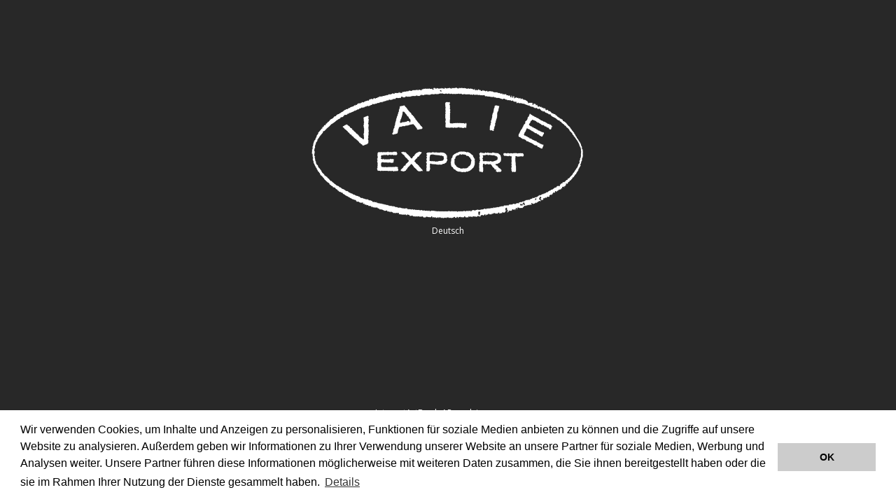

--- FILE ---
content_type: text/html;charset=UTF-8
request_url: https://www.valieexport.at/jart/prj3/valie_export_web/main.jart
body_size: 1068
content:
<!DOCTYPE html><html lang="de">
   <head>
      <meta http-equiv="Content-Type" content="text/html; charset=UTF-8">
      <base href="https://www.valieexport.at/jart/prj3/valie_export_web/main.jart"><meta name="viewport" content="width=device-width, initial-scale=1.0">
      <link href="resources/jquery/bootstrap4/css/bootstrap.min.css" rel="styleSheet" type="text/css">
      <link href="main.css?v=1" rel="styleSheet" type="text/css"><link href="https://fonts.googleapis.com/css?family=Open+Sans:300,400,600,700|Special+Elite" rel="stylesheet">
      <title>VALIE EXPORT Offizielle Website deutsch  | VALIE EXPORT</title>
      <meta property="og:title" content="VALIE EXPORT Offizielle Website deutsch  | VALIE EXPORT">
      <meta name="description" content="Offizielle Website der österreichischen Künstlerin VALIE EXPORT">
      <meta name="keywords" content="">
      <meta name="google-site-verification" content="qB7P06q7OGGVF1r8dPFGp3qUSROjC3W-e5fU1XoqRlo"><script type="text/javascript">var rel = "de";var  content_id = "1526555819735";var reserve_mode = "active";</script><link rel="apple-touch-icon" sizes="180x180" href="/jart/prj3/valie_export_web/resources/images/favicon/apple-touch-icon.png">
      <link rel="icon" sizes="32x32" href="/jart/prj3/valie_export_web/resources/images/favicon/favicon-32x32.png" type="image/png">
      <link rel="icon" sizes="16x16" href="/jart/prj3/valie_export_web/resources/images/favicon/favicon-16x16.png" type="image/png">
      <link rel="manifest" href="/jart/prj3/valie_export_web/resources/images/favicon/site.webmanifest">
      <link rel="mask-icon" sizes="#000000" href="/jart/prj3/valie_export_web/resources/images/favicon/safari-pinned-tab.svg">
      <link rel="shortcut icon" sizes="#000000" href="/jart/prj3/valie_export_web/resources/images/favicon/favicon.ico">
      <meta name="msapplication-TileColor" content="#000000">
      <meta name="msapplication-TileImage" content="/jart/prj3/valie_export_web/resources/images/favicon/mstile-144x144.png">
      <meta name="msapplication-config" content="jart/prj3/valie_export_web/resources/images/favicon/browserconfig.xml">
      <meta name="theme-color" content="#ffffff">
   </head>
   <body data-rel="de" data-reserve-mode="active" data-content-id="1526555819735" data-j-project="valie_export_web" data-j-index="main" class="no-blobedit de active no-js content-id-1526555819735 ">
      <div class="startseite-preeinsteig">
         <div class="container h-100">
            <div class="row h-100 justify-content-center align-items-center">
               <div class="col-12"><a href="main.jart?rel=de&amp;content-id=1542905717463"><img src="/jart/prj3/valie_export_web/resources/images/logo.png" class="img-fluid"></a><div><a href="main.jart?rel=de&amp;content-id=1542905717463" style="color:#FFF;">Deutsch</a></div>
               </div>
               <div class="col-12">
                  <div class="startseite-text"> InternetArtBook-AP work in progress</div>
               </div>
            </div>
         </div>
      </div><script type="text/javascript" src="resources/jquery/ckeditor/ckeditor.js"></script><script type="text/javascript" src="main.js?v=1"></script><script type="text/javascript" src="resources/jquery/bootstrap4/js/bootstrap.min.js"></script><script type="text/javascript">$(document).ready(function() {
    

});
</script><script type="text/javascript" src="https://www.google.com/recaptcha/api.js?onload=recaptchaOnloadCallback&amp;render=explicit"></script></body>
</html>